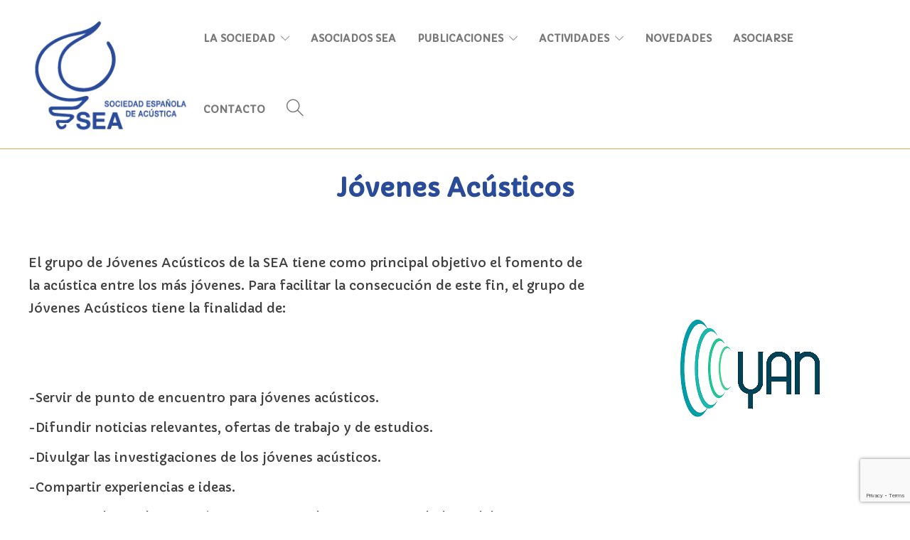

--- FILE ---
content_type: text/html; charset=utf-8
request_url: https://www.google.com/recaptcha/api2/anchor?ar=1&k=6Le9d9YqAAAAAF4eovKEL-0vvv9OWfBy_guKAhTD&co=aHR0cHM6Ly93d3cuc2VhLWFjdXN0aWNhLmVzOjQ0Mw..&hl=en&v=PoyoqOPhxBO7pBk68S4YbpHZ&size=invisible&anchor-ms=20000&execute-ms=30000&cb=mr7czi16vjpp
body_size: 48779
content:
<!DOCTYPE HTML><html dir="ltr" lang="en"><head><meta http-equiv="Content-Type" content="text/html; charset=UTF-8">
<meta http-equiv="X-UA-Compatible" content="IE=edge">
<title>reCAPTCHA</title>
<style type="text/css">
/* cyrillic-ext */
@font-face {
  font-family: 'Roboto';
  font-style: normal;
  font-weight: 400;
  font-stretch: 100%;
  src: url(//fonts.gstatic.com/s/roboto/v48/KFO7CnqEu92Fr1ME7kSn66aGLdTylUAMa3GUBHMdazTgWw.woff2) format('woff2');
  unicode-range: U+0460-052F, U+1C80-1C8A, U+20B4, U+2DE0-2DFF, U+A640-A69F, U+FE2E-FE2F;
}
/* cyrillic */
@font-face {
  font-family: 'Roboto';
  font-style: normal;
  font-weight: 400;
  font-stretch: 100%;
  src: url(//fonts.gstatic.com/s/roboto/v48/KFO7CnqEu92Fr1ME7kSn66aGLdTylUAMa3iUBHMdazTgWw.woff2) format('woff2');
  unicode-range: U+0301, U+0400-045F, U+0490-0491, U+04B0-04B1, U+2116;
}
/* greek-ext */
@font-face {
  font-family: 'Roboto';
  font-style: normal;
  font-weight: 400;
  font-stretch: 100%;
  src: url(//fonts.gstatic.com/s/roboto/v48/KFO7CnqEu92Fr1ME7kSn66aGLdTylUAMa3CUBHMdazTgWw.woff2) format('woff2');
  unicode-range: U+1F00-1FFF;
}
/* greek */
@font-face {
  font-family: 'Roboto';
  font-style: normal;
  font-weight: 400;
  font-stretch: 100%;
  src: url(//fonts.gstatic.com/s/roboto/v48/KFO7CnqEu92Fr1ME7kSn66aGLdTylUAMa3-UBHMdazTgWw.woff2) format('woff2');
  unicode-range: U+0370-0377, U+037A-037F, U+0384-038A, U+038C, U+038E-03A1, U+03A3-03FF;
}
/* math */
@font-face {
  font-family: 'Roboto';
  font-style: normal;
  font-weight: 400;
  font-stretch: 100%;
  src: url(//fonts.gstatic.com/s/roboto/v48/KFO7CnqEu92Fr1ME7kSn66aGLdTylUAMawCUBHMdazTgWw.woff2) format('woff2');
  unicode-range: U+0302-0303, U+0305, U+0307-0308, U+0310, U+0312, U+0315, U+031A, U+0326-0327, U+032C, U+032F-0330, U+0332-0333, U+0338, U+033A, U+0346, U+034D, U+0391-03A1, U+03A3-03A9, U+03B1-03C9, U+03D1, U+03D5-03D6, U+03F0-03F1, U+03F4-03F5, U+2016-2017, U+2034-2038, U+203C, U+2040, U+2043, U+2047, U+2050, U+2057, U+205F, U+2070-2071, U+2074-208E, U+2090-209C, U+20D0-20DC, U+20E1, U+20E5-20EF, U+2100-2112, U+2114-2115, U+2117-2121, U+2123-214F, U+2190, U+2192, U+2194-21AE, U+21B0-21E5, U+21F1-21F2, U+21F4-2211, U+2213-2214, U+2216-22FF, U+2308-230B, U+2310, U+2319, U+231C-2321, U+2336-237A, U+237C, U+2395, U+239B-23B7, U+23D0, U+23DC-23E1, U+2474-2475, U+25AF, U+25B3, U+25B7, U+25BD, U+25C1, U+25CA, U+25CC, U+25FB, U+266D-266F, U+27C0-27FF, U+2900-2AFF, U+2B0E-2B11, U+2B30-2B4C, U+2BFE, U+3030, U+FF5B, U+FF5D, U+1D400-1D7FF, U+1EE00-1EEFF;
}
/* symbols */
@font-face {
  font-family: 'Roboto';
  font-style: normal;
  font-weight: 400;
  font-stretch: 100%;
  src: url(//fonts.gstatic.com/s/roboto/v48/KFO7CnqEu92Fr1ME7kSn66aGLdTylUAMaxKUBHMdazTgWw.woff2) format('woff2');
  unicode-range: U+0001-000C, U+000E-001F, U+007F-009F, U+20DD-20E0, U+20E2-20E4, U+2150-218F, U+2190, U+2192, U+2194-2199, U+21AF, U+21E6-21F0, U+21F3, U+2218-2219, U+2299, U+22C4-22C6, U+2300-243F, U+2440-244A, U+2460-24FF, U+25A0-27BF, U+2800-28FF, U+2921-2922, U+2981, U+29BF, U+29EB, U+2B00-2BFF, U+4DC0-4DFF, U+FFF9-FFFB, U+10140-1018E, U+10190-1019C, U+101A0, U+101D0-101FD, U+102E0-102FB, U+10E60-10E7E, U+1D2C0-1D2D3, U+1D2E0-1D37F, U+1F000-1F0FF, U+1F100-1F1AD, U+1F1E6-1F1FF, U+1F30D-1F30F, U+1F315, U+1F31C, U+1F31E, U+1F320-1F32C, U+1F336, U+1F378, U+1F37D, U+1F382, U+1F393-1F39F, U+1F3A7-1F3A8, U+1F3AC-1F3AF, U+1F3C2, U+1F3C4-1F3C6, U+1F3CA-1F3CE, U+1F3D4-1F3E0, U+1F3ED, U+1F3F1-1F3F3, U+1F3F5-1F3F7, U+1F408, U+1F415, U+1F41F, U+1F426, U+1F43F, U+1F441-1F442, U+1F444, U+1F446-1F449, U+1F44C-1F44E, U+1F453, U+1F46A, U+1F47D, U+1F4A3, U+1F4B0, U+1F4B3, U+1F4B9, U+1F4BB, U+1F4BF, U+1F4C8-1F4CB, U+1F4D6, U+1F4DA, U+1F4DF, U+1F4E3-1F4E6, U+1F4EA-1F4ED, U+1F4F7, U+1F4F9-1F4FB, U+1F4FD-1F4FE, U+1F503, U+1F507-1F50B, U+1F50D, U+1F512-1F513, U+1F53E-1F54A, U+1F54F-1F5FA, U+1F610, U+1F650-1F67F, U+1F687, U+1F68D, U+1F691, U+1F694, U+1F698, U+1F6AD, U+1F6B2, U+1F6B9-1F6BA, U+1F6BC, U+1F6C6-1F6CF, U+1F6D3-1F6D7, U+1F6E0-1F6EA, U+1F6F0-1F6F3, U+1F6F7-1F6FC, U+1F700-1F7FF, U+1F800-1F80B, U+1F810-1F847, U+1F850-1F859, U+1F860-1F887, U+1F890-1F8AD, U+1F8B0-1F8BB, U+1F8C0-1F8C1, U+1F900-1F90B, U+1F93B, U+1F946, U+1F984, U+1F996, U+1F9E9, U+1FA00-1FA6F, U+1FA70-1FA7C, U+1FA80-1FA89, U+1FA8F-1FAC6, U+1FACE-1FADC, U+1FADF-1FAE9, U+1FAF0-1FAF8, U+1FB00-1FBFF;
}
/* vietnamese */
@font-face {
  font-family: 'Roboto';
  font-style: normal;
  font-weight: 400;
  font-stretch: 100%;
  src: url(//fonts.gstatic.com/s/roboto/v48/KFO7CnqEu92Fr1ME7kSn66aGLdTylUAMa3OUBHMdazTgWw.woff2) format('woff2');
  unicode-range: U+0102-0103, U+0110-0111, U+0128-0129, U+0168-0169, U+01A0-01A1, U+01AF-01B0, U+0300-0301, U+0303-0304, U+0308-0309, U+0323, U+0329, U+1EA0-1EF9, U+20AB;
}
/* latin-ext */
@font-face {
  font-family: 'Roboto';
  font-style: normal;
  font-weight: 400;
  font-stretch: 100%;
  src: url(//fonts.gstatic.com/s/roboto/v48/KFO7CnqEu92Fr1ME7kSn66aGLdTylUAMa3KUBHMdazTgWw.woff2) format('woff2');
  unicode-range: U+0100-02BA, U+02BD-02C5, U+02C7-02CC, U+02CE-02D7, U+02DD-02FF, U+0304, U+0308, U+0329, U+1D00-1DBF, U+1E00-1E9F, U+1EF2-1EFF, U+2020, U+20A0-20AB, U+20AD-20C0, U+2113, U+2C60-2C7F, U+A720-A7FF;
}
/* latin */
@font-face {
  font-family: 'Roboto';
  font-style: normal;
  font-weight: 400;
  font-stretch: 100%;
  src: url(//fonts.gstatic.com/s/roboto/v48/KFO7CnqEu92Fr1ME7kSn66aGLdTylUAMa3yUBHMdazQ.woff2) format('woff2');
  unicode-range: U+0000-00FF, U+0131, U+0152-0153, U+02BB-02BC, U+02C6, U+02DA, U+02DC, U+0304, U+0308, U+0329, U+2000-206F, U+20AC, U+2122, U+2191, U+2193, U+2212, U+2215, U+FEFF, U+FFFD;
}
/* cyrillic-ext */
@font-face {
  font-family: 'Roboto';
  font-style: normal;
  font-weight: 500;
  font-stretch: 100%;
  src: url(//fonts.gstatic.com/s/roboto/v48/KFO7CnqEu92Fr1ME7kSn66aGLdTylUAMa3GUBHMdazTgWw.woff2) format('woff2');
  unicode-range: U+0460-052F, U+1C80-1C8A, U+20B4, U+2DE0-2DFF, U+A640-A69F, U+FE2E-FE2F;
}
/* cyrillic */
@font-face {
  font-family: 'Roboto';
  font-style: normal;
  font-weight: 500;
  font-stretch: 100%;
  src: url(//fonts.gstatic.com/s/roboto/v48/KFO7CnqEu92Fr1ME7kSn66aGLdTylUAMa3iUBHMdazTgWw.woff2) format('woff2');
  unicode-range: U+0301, U+0400-045F, U+0490-0491, U+04B0-04B1, U+2116;
}
/* greek-ext */
@font-face {
  font-family: 'Roboto';
  font-style: normal;
  font-weight: 500;
  font-stretch: 100%;
  src: url(//fonts.gstatic.com/s/roboto/v48/KFO7CnqEu92Fr1ME7kSn66aGLdTylUAMa3CUBHMdazTgWw.woff2) format('woff2');
  unicode-range: U+1F00-1FFF;
}
/* greek */
@font-face {
  font-family: 'Roboto';
  font-style: normal;
  font-weight: 500;
  font-stretch: 100%;
  src: url(//fonts.gstatic.com/s/roboto/v48/KFO7CnqEu92Fr1ME7kSn66aGLdTylUAMa3-UBHMdazTgWw.woff2) format('woff2');
  unicode-range: U+0370-0377, U+037A-037F, U+0384-038A, U+038C, U+038E-03A1, U+03A3-03FF;
}
/* math */
@font-face {
  font-family: 'Roboto';
  font-style: normal;
  font-weight: 500;
  font-stretch: 100%;
  src: url(//fonts.gstatic.com/s/roboto/v48/KFO7CnqEu92Fr1ME7kSn66aGLdTylUAMawCUBHMdazTgWw.woff2) format('woff2');
  unicode-range: U+0302-0303, U+0305, U+0307-0308, U+0310, U+0312, U+0315, U+031A, U+0326-0327, U+032C, U+032F-0330, U+0332-0333, U+0338, U+033A, U+0346, U+034D, U+0391-03A1, U+03A3-03A9, U+03B1-03C9, U+03D1, U+03D5-03D6, U+03F0-03F1, U+03F4-03F5, U+2016-2017, U+2034-2038, U+203C, U+2040, U+2043, U+2047, U+2050, U+2057, U+205F, U+2070-2071, U+2074-208E, U+2090-209C, U+20D0-20DC, U+20E1, U+20E5-20EF, U+2100-2112, U+2114-2115, U+2117-2121, U+2123-214F, U+2190, U+2192, U+2194-21AE, U+21B0-21E5, U+21F1-21F2, U+21F4-2211, U+2213-2214, U+2216-22FF, U+2308-230B, U+2310, U+2319, U+231C-2321, U+2336-237A, U+237C, U+2395, U+239B-23B7, U+23D0, U+23DC-23E1, U+2474-2475, U+25AF, U+25B3, U+25B7, U+25BD, U+25C1, U+25CA, U+25CC, U+25FB, U+266D-266F, U+27C0-27FF, U+2900-2AFF, U+2B0E-2B11, U+2B30-2B4C, U+2BFE, U+3030, U+FF5B, U+FF5D, U+1D400-1D7FF, U+1EE00-1EEFF;
}
/* symbols */
@font-face {
  font-family: 'Roboto';
  font-style: normal;
  font-weight: 500;
  font-stretch: 100%;
  src: url(//fonts.gstatic.com/s/roboto/v48/KFO7CnqEu92Fr1ME7kSn66aGLdTylUAMaxKUBHMdazTgWw.woff2) format('woff2');
  unicode-range: U+0001-000C, U+000E-001F, U+007F-009F, U+20DD-20E0, U+20E2-20E4, U+2150-218F, U+2190, U+2192, U+2194-2199, U+21AF, U+21E6-21F0, U+21F3, U+2218-2219, U+2299, U+22C4-22C6, U+2300-243F, U+2440-244A, U+2460-24FF, U+25A0-27BF, U+2800-28FF, U+2921-2922, U+2981, U+29BF, U+29EB, U+2B00-2BFF, U+4DC0-4DFF, U+FFF9-FFFB, U+10140-1018E, U+10190-1019C, U+101A0, U+101D0-101FD, U+102E0-102FB, U+10E60-10E7E, U+1D2C0-1D2D3, U+1D2E0-1D37F, U+1F000-1F0FF, U+1F100-1F1AD, U+1F1E6-1F1FF, U+1F30D-1F30F, U+1F315, U+1F31C, U+1F31E, U+1F320-1F32C, U+1F336, U+1F378, U+1F37D, U+1F382, U+1F393-1F39F, U+1F3A7-1F3A8, U+1F3AC-1F3AF, U+1F3C2, U+1F3C4-1F3C6, U+1F3CA-1F3CE, U+1F3D4-1F3E0, U+1F3ED, U+1F3F1-1F3F3, U+1F3F5-1F3F7, U+1F408, U+1F415, U+1F41F, U+1F426, U+1F43F, U+1F441-1F442, U+1F444, U+1F446-1F449, U+1F44C-1F44E, U+1F453, U+1F46A, U+1F47D, U+1F4A3, U+1F4B0, U+1F4B3, U+1F4B9, U+1F4BB, U+1F4BF, U+1F4C8-1F4CB, U+1F4D6, U+1F4DA, U+1F4DF, U+1F4E3-1F4E6, U+1F4EA-1F4ED, U+1F4F7, U+1F4F9-1F4FB, U+1F4FD-1F4FE, U+1F503, U+1F507-1F50B, U+1F50D, U+1F512-1F513, U+1F53E-1F54A, U+1F54F-1F5FA, U+1F610, U+1F650-1F67F, U+1F687, U+1F68D, U+1F691, U+1F694, U+1F698, U+1F6AD, U+1F6B2, U+1F6B9-1F6BA, U+1F6BC, U+1F6C6-1F6CF, U+1F6D3-1F6D7, U+1F6E0-1F6EA, U+1F6F0-1F6F3, U+1F6F7-1F6FC, U+1F700-1F7FF, U+1F800-1F80B, U+1F810-1F847, U+1F850-1F859, U+1F860-1F887, U+1F890-1F8AD, U+1F8B0-1F8BB, U+1F8C0-1F8C1, U+1F900-1F90B, U+1F93B, U+1F946, U+1F984, U+1F996, U+1F9E9, U+1FA00-1FA6F, U+1FA70-1FA7C, U+1FA80-1FA89, U+1FA8F-1FAC6, U+1FACE-1FADC, U+1FADF-1FAE9, U+1FAF0-1FAF8, U+1FB00-1FBFF;
}
/* vietnamese */
@font-face {
  font-family: 'Roboto';
  font-style: normal;
  font-weight: 500;
  font-stretch: 100%;
  src: url(//fonts.gstatic.com/s/roboto/v48/KFO7CnqEu92Fr1ME7kSn66aGLdTylUAMa3OUBHMdazTgWw.woff2) format('woff2');
  unicode-range: U+0102-0103, U+0110-0111, U+0128-0129, U+0168-0169, U+01A0-01A1, U+01AF-01B0, U+0300-0301, U+0303-0304, U+0308-0309, U+0323, U+0329, U+1EA0-1EF9, U+20AB;
}
/* latin-ext */
@font-face {
  font-family: 'Roboto';
  font-style: normal;
  font-weight: 500;
  font-stretch: 100%;
  src: url(//fonts.gstatic.com/s/roboto/v48/KFO7CnqEu92Fr1ME7kSn66aGLdTylUAMa3KUBHMdazTgWw.woff2) format('woff2');
  unicode-range: U+0100-02BA, U+02BD-02C5, U+02C7-02CC, U+02CE-02D7, U+02DD-02FF, U+0304, U+0308, U+0329, U+1D00-1DBF, U+1E00-1E9F, U+1EF2-1EFF, U+2020, U+20A0-20AB, U+20AD-20C0, U+2113, U+2C60-2C7F, U+A720-A7FF;
}
/* latin */
@font-face {
  font-family: 'Roboto';
  font-style: normal;
  font-weight: 500;
  font-stretch: 100%;
  src: url(//fonts.gstatic.com/s/roboto/v48/KFO7CnqEu92Fr1ME7kSn66aGLdTylUAMa3yUBHMdazQ.woff2) format('woff2');
  unicode-range: U+0000-00FF, U+0131, U+0152-0153, U+02BB-02BC, U+02C6, U+02DA, U+02DC, U+0304, U+0308, U+0329, U+2000-206F, U+20AC, U+2122, U+2191, U+2193, U+2212, U+2215, U+FEFF, U+FFFD;
}
/* cyrillic-ext */
@font-face {
  font-family: 'Roboto';
  font-style: normal;
  font-weight: 900;
  font-stretch: 100%;
  src: url(//fonts.gstatic.com/s/roboto/v48/KFO7CnqEu92Fr1ME7kSn66aGLdTylUAMa3GUBHMdazTgWw.woff2) format('woff2');
  unicode-range: U+0460-052F, U+1C80-1C8A, U+20B4, U+2DE0-2DFF, U+A640-A69F, U+FE2E-FE2F;
}
/* cyrillic */
@font-face {
  font-family: 'Roboto';
  font-style: normal;
  font-weight: 900;
  font-stretch: 100%;
  src: url(//fonts.gstatic.com/s/roboto/v48/KFO7CnqEu92Fr1ME7kSn66aGLdTylUAMa3iUBHMdazTgWw.woff2) format('woff2');
  unicode-range: U+0301, U+0400-045F, U+0490-0491, U+04B0-04B1, U+2116;
}
/* greek-ext */
@font-face {
  font-family: 'Roboto';
  font-style: normal;
  font-weight: 900;
  font-stretch: 100%;
  src: url(//fonts.gstatic.com/s/roboto/v48/KFO7CnqEu92Fr1ME7kSn66aGLdTylUAMa3CUBHMdazTgWw.woff2) format('woff2');
  unicode-range: U+1F00-1FFF;
}
/* greek */
@font-face {
  font-family: 'Roboto';
  font-style: normal;
  font-weight: 900;
  font-stretch: 100%;
  src: url(//fonts.gstatic.com/s/roboto/v48/KFO7CnqEu92Fr1ME7kSn66aGLdTylUAMa3-UBHMdazTgWw.woff2) format('woff2');
  unicode-range: U+0370-0377, U+037A-037F, U+0384-038A, U+038C, U+038E-03A1, U+03A3-03FF;
}
/* math */
@font-face {
  font-family: 'Roboto';
  font-style: normal;
  font-weight: 900;
  font-stretch: 100%;
  src: url(//fonts.gstatic.com/s/roboto/v48/KFO7CnqEu92Fr1ME7kSn66aGLdTylUAMawCUBHMdazTgWw.woff2) format('woff2');
  unicode-range: U+0302-0303, U+0305, U+0307-0308, U+0310, U+0312, U+0315, U+031A, U+0326-0327, U+032C, U+032F-0330, U+0332-0333, U+0338, U+033A, U+0346, U+034D, U+0391-03A1, U+03A3-03A9, U+03B1-03C9, U+03D1, U+03D5-03D6, U+03F0-03F1, U+03F4-03F5, U+2016-2017, U+2034-2038, U+203C, U+2040, U+2043, U+2047, U+2050, U+2057, U+205F, U+2070-2071, U+2074-208E, U+2090-209C, U+20D0-20DC, U+20E1, U+20E5-20EF, U+2100-2112, U+2114-2115, U+2117-2121, U+2123-214F, U+2190, U+2192, U+2194-21AE, U+21B0-21E5, U+21F1-21F2, U+21F4-2211, U+2213-2214, U+2216-22FF, U+2308-230B, U+2310, U+2319, U+231C-2321, U+2336-237A, U+237C, U+2395, U+239B-23B7, U+23D0, U+23DC-23E1, U+2474-2475, U+25AF, U+25B3, U+25B7, U+25BD, U+25C1, U+25CA, U+25CC, U+25FB, U+266D-266F, U+27C0-27FF, U+2900-2AFF, U+2B0E-2B11, U+2B30-2B4C, U+2BFE, U+3030, U+FF5B, U+FF5D, U+1D400-1D7FF, U+1EE00-1EEFF;
}
/* symbols */
@font-face {
  font-family: 'Roboto';
  font-style: normal;
  font-weight: 900;
  font-stretch: 100%;
  src: url(//fonts.gstatic.com/s/roboto/v48/KFO7CnqEu92Fr1ME7kSn66aGLdTylUAMaxKUBHMdazTgWw.woff2) format('woff2');
  unicode-range: U+0001-000C, U+000E-001F, U+007F-009F, U+20DD-20E0, U+20E2-20E4, U+2150-218F, U+2190, U+2192, U+2194-2199, U+21AF, U+21E6-21F0, U+21F3, U+2218-2219, U+2299, U+22C4-22C6, U+2300-243F, U+2440-244A, U+2460-24FF, U+25A0-27BF, U+2800-28FF, U+2921-2922, U+2981, U+29BF, U+29EB, U+2B00-2BFF, U+4DC0-4DFF, U+FFF9-FFFB, U+10140-1018E, U+10190-1019C, U+101A0, U+101D0-101FD, U+102E0-102FB, U+10E60-10E7E, U+1D2C0-1D2D3, U+1D2E0-1D37F, U+1F000-1F0FF, U+1F100-1F1AD, U+1F1E6-1F1FF, U+1F30D-1F30F, U+1F315, U+1F31C, U+1F31E, U+1F320-1F32C, U+1F336, U+1F378, U+1F37D, U+1F382, U+1F393-1F39F, U+1F3A7-1F3A8, U+1F3AC-1F3AF, U+1F3C2, U+1F3C4-1F3C6, U+1F3CA-1F3CE, U+1F3D4-1F3E0, U+1F3ED, U+1F3F1-1F3F3, U+1F3F5-1F3F7, U+1F408, U+1F415, U+1F41F, U+1F426, U+1F43F, U+1F441-1F442, U+1F444, U+1F446-1F449, U+1F44C-1F44E, U+1F453, U+1F46A, U+1F47D, U+1F4A3, U+1F4B0, U+1F4B3, U+1F4B9, U+1F4BB, U+1F4BF, U+1F4C8-1F4CB, U+1F4D6, U+1F4DA, U+1F4DF, U+1F4E3-1F4E6, U+1F4EA-1F4ED, U+1F4F7, U+1F4F9-1F4FB, U+1F4FD-1F4FE, U+1F503, U+1F507-1F50B, U+1F50D, U+1F512-1F513, U+1F53E-1F54A, U+1F54F-1F5FA, U+1F610, U+1F650-1F67F, U+1F687, U+1F68D, U+1F691, U+1F694, U+1F698, U+1F6AD, U+1F6B2, U+1F6B9-1F6BA, U+1F6BC, U+1F6C6-1F6CF, U+1F6D3-1F6D7, U+1F6E0-1F6EA, U+1F6F0-1F6F3, U+1F6F7-1F6FC, U+1F700-1F7FF, U+1F800-1F80B, U+1F810-1F847, U+1F850-1F859, U+1F860-1F887, U+1F890-1F8AD, U+1F8B0-1F8BB, U+1F8C0-1F8C1, U+1F900-1F90B, U+1F93B, U+1F946, U+1F984, U+1F996, U+1F9E9, U+1FA00-1FA6F, U+1FA70-1FA7C, U+1FA80-1FA89, U+1FA8F-1FAC6, U+1FACE-1FADC, U+1FADF-1FAE9, U+1FAF0-1FAF8, U+1FB00-1FBFF;
}
/* vietnamese */
@font-face {
  font-family: 'Roboto';
  font-style: normal;
  font-weight: 900;
  font-stretch: 100%;
  src: url(//fonts.gstatic.com/s/roboto/v48/KFO7CnqEu92Fr1ME7kSn66aGLdTylUAMa3OUBHMdazTgWw.woff2) format('woff2');
  unicode-range: U+0102-0103, U+0110-0111, U+0128-0129, U+0168-0169, U+01A0-01A1, U+01AF-01B0, U+0300-0301, U+0303-0304, U+0308-0309, U+0323, U+0329, U+1EA0-1EF9, U+20AB;
}
/* latin-ext */
@font-face {
  font-family: 'Roboto';
  font-style: normal;
  font-weight: 900;
  font-stretch: 100%;
  src: url(//fonts.gstatic.com/s/roboto/v48/KFO7CnqEu92Fr1ME7kSn66aGLdTylUAMa3KUBHMdazTgWw.woff2) format('woff2');
  unicode-range: U+0100-02BA, U+02BD-02C5, U+02C7-02CC, U+02CE-02D7, U+02DD-02FF, U+0304, U+0308, U+0329, U+1D00-1DBF, U+1E00-1E9F, U+1EF2-1EFF, U+2020, U+20A0-20AB, U+20AD-20C0, U+2113, U+2C60-2C7F, U+A720-A7FF;
}
/* latin */
@font-face {
  font-family: 'Roboto';
  font-style: normal;
  font-weight: 900;
  font-stretch: 100%;
  src: url(//fonts.gstatic.com/s/roboto/v48/KFO7CnqEu92Fr1ME7kSn66aGLdTylUAMa3yUBHMdazQ.woff2) format('woff2');
  unicode-range: U+0000-00FF, U+0131, U+0152-0153, U+02BB-02BC, U+02C6, U+02DA, U+02DC, U+0304, U+0308, U+0329, U+2000-206F, U+20AC, U+2122, U+2191, U+2193, U+2212, U+2215, U+FEFF, U+FFFD;
}

</style>
<link rel="stylesheet" type="text/css" href="https://www.gstatic.com/recaptcha/releases/PoyoqOPhxBO7pBk68S4YbpHZ/styles__ltr.css">
<script nonce="zJAUevx1MQx6OGipoh6ckg" type="text/javascript">window['__recaptcha_api'] = 'https://www.google.com/recaptcha/api2/';</script>
<script type="text/javascript" src="https://www.gstatic.com/recaptcha/releases/PoyoqOPhxBO7pBk68S4YbpHZ/recaptcha__en.js" nonce="zJAUevx1MQx6OGipoh6ckg">
      
    </script></head>
<body><div id="rc-anchor-alert" class="rc-anchor-alert"></div>
<input type="hidden" id="recaptcha-token" value="[base64]">
<script type="text/javascript" nonce="zJAUevx1MQx6OGipoh6ckg">
      recaptcha.anchor.Main.init("[\x22ainput\x22,[\x22bgdata\x22,\x22\x22,\[base64]/[base64]/[base64]/[base64]/[base64]/[base64]/[base64]/[base64]/[base64]/[base64]\\u003d\x22,\[base64]\x22,\x22GcOhw7zDhMOMYgLDrcO8wqbCkcOcdMKywpDDqMOnw61pwpwFJwsUw6FWVlULdj/DjkPDksOoE8KQbMOGw5smLsO5GsKvw64Wwq3CtsKCw6nDoT3Dk8O4WMKWYi9GViXDocOEL8OKw73DmcKJwqJow77DnBAkCHTCsTYSfUoQNlg1w643H8OrwolmNBLCkB3DqcOTwo1dwoFGJsKHBE/[base64]/w6nChSbDlsOhw53Dok4WBzpaw6nDm8KMJsOQXMKjw5QcwrzCkcKFdcKBwqEpwqnDuAoSLTRjw4vDplI1H8ONw5gSwpDDocO+dD1tGsKwNw3CmFrDvMOcGMKZND/Ct8OPwrDDuTPCrsKxYDM6w7t/QwfClUIfwqZwLcK0wpZsOcO7QzHCmnRYwqkcw5DDm2xTwoBOKMOlfknCti7CmW5aAGZMwrdNwo7CiUFHwr5dw6ttYTXCpMO0DMOTwp/Cn04yaz5WDxfDh8OQw6jDh8K4w7pKbMOMVXF9wpnDnBFww7jDlcK7GRTDkMKqwoIgIEPCpStvw6gmwqvCoko+csOnfkxhw44cBMKNwpUYwo1zYcOAf8O+w65nAwLDtEPCucK3A8KYGMKpMsKFw5vCg8KCwoAww77Do14Hw7jDtgvCuU1nw7EfFMK/Hi/Cv8OwwoDDo8OKdcKdWMKoB10+w6BmwroHPMOlw53DgWTDojhXCcKAPsKzwpfCjMKwworCmcOiwoPCvsK/[base64]/[base64]/W8OFw4nDnxbCgwY/wrYkwp9hRMKtWsKmECfDtQdqXcKzwpTDvcOEwrHCpMKaw6/Dnh3CmlDCtsOpwp7Ct8K5w53CpzbDhcKZHcKqaXnDscKswrXCtsKbw5nCn8O0wpglT8KUwpxXQzgYw7ILw7wNFcKqwqvDnGnDqsKWw7vCu8O/EXpmwq5Dw6HDr8KLw7lvIcKIK2jDmcOnwpDCgcOpwrfCpD3DtgfCosKCw6TDkMOtw54swqdmB8ORw50hwoBKScO7wogWUsK2w7RYLsKww7piw6pIw67CkRjDmgzCuy/ClcOYMMKWw6Vrwq7Dr8OUIsOeCBQHEsOzcSp1b8OGZMKMVMOQIMOAwpHDj0DDmsKvwoHCiz3DrS5mczHCqhoLwrNIw549w4fCrQPDsjfCusKPSMK1wqVEwqXDlsKZw6XDpnhmd8KrI8KPw7jCocOZATpvO3XCoGsowr3DunxPw7LDthfCuHFCwoBsJXTDiMKpwpo/wqDDt1FoQcK2EMOUQ8K+WwQGIsKJaMKZw6hVd1vCkkzClMOdXWBGOhpbwoAFLMK7w7l/[base64]/CqyFQwoRxwod4AsO7b8OswqHDiMObZ8KDw4ETFAwdR8KcwrHDqsK3wr9Ew4kvw7fDj8KoXMOUwokMUsKGwrEAw7HCosOxw5NBJ8KZK8O/YsOHw59fw7J3w5JVwrbCvw0Sw4/Ci8OHw6hFBcK5AgHDsMK+fy/[base64]/Dl8KsQcOXD8KkAyVYw4TDshlEwprCtx/DlcOtw5spasOFwphZesKpTcKaw4IJwp7Dh8KFXA/Ck8KCw7LDkcOlwrXCv8ObfhAGwroMem/[base64]/CvSvCriE6Hk5uUVrDo8OJR8O1CMKmDMKFwqcwCklFdUnChzDCq0wMw5zDmWE8ccKMwr/ClMK3wp1qw6tMworDssKOwqnCscOXPcK1w7zDiMOYwpI7dSrCssKqw6zDpcO6CGbCs8O/wrvDh8KEMyzCvhp9woEMJ8KAwonCgil/w5Z+QMOYKCM/c3d5wpHDt0w3BsOKacKFe2k/VFdqNMOBw53Cs8K+a8OXOC1qCU/CiQotWDzChsK2wonCkWbDtSXDtcOJwqPCjifDhwTCq8OMCsOoOcKAwofCocK+PsKQb8Odw5rCnA/Dn2DCnR0Uw4/Cj8KqARNaw6jDoC5ww60awrRqwrtYUWgXwoNQw4JPcRpVekHDnDfDp8KIfWRJwosGH1TCgnZlQcKPE8K1wqnDoi/Do8KQwqzCpsOVRMOKfD3CkhFpw5LDqG/DscKHw4oXwofCpsK7FhXCrB8awo7CsjkiQkjDt8OBwocZw4jDiRlCO8KWw6VswpXCjMKjw7nCqVMjw6HClsKUwqBewpFaA8OEw7DCn8KqIcKOIsKywrnCg8Kdw41Cw7zCscKiw5M2VcOnf8OjAcOCw67CnWrCgcOIDAzDoVLCknAywp/CjsKECMO+woYxwoQcBHQqwrMgDcKCw64TZWkzwpkDwp/DiFrCs8KXGiYyw7rCsXBGeMOrwq3DksO3wqLCtljDl8KdXhB/wrPCl0BQPcOSwqpMwpHCm8OQw4dhwplNwp/DsnlNaWjCp8KzIlVMw7vCr8OtAzRZwpjCikTCtiIrNCvCkXwKOQ/CgGjChTtJMWPCisK8wqzCnwjCgzUPGcKkw6URI8OhwqM0w7DCtcOYDi9Tw77CrUTCig/DiWTDjBoQVsO1FMOjwrICw6jDnA9OwobChcKiw7rCqgfCjghIPhzCvsOaw4sHeWFTDcKbw4zDoT3DrBxoekPDnMKbw4DCrMO7HcOJw4/Ctwcsw5JkXX5pDVnDgMOkXcKaw6NXw6LDklTDr3rDght0JMKDVG4xaVshC8KTMsOkw73CoyXDmsK5w4BHwpPDgyrDjMKIb8OPBsOrJ3NDVVAFw7s8VXzCscOvb2sxw5LDol5YWsORV1TDhDDDp20hCsOVJmjDvsOlwoLDmFUQwoPChSgjJMKLBHsiQnbDuMK2w6kRQG/[base64]/w5HCmMO2w5tIw5zDtsKUScKxacKvw5gRw7Arwox7K0HDp8KXWsO2w5Q+w5tAwqcaOi1Jw7BFw6p6C8OVOVhAwrDDqsOcw6/Cu8KVbQfDvAXDrzvCmXvCmcKFaMOGDFLDpsOiXsOcw6l0EwjDu3DDngTCtTQVwoHCohcgw6jCi8ObwrUHwrxzAwDDt8KuwoN/QVgmLMK/w67Dr8OdPcOpNMOuwoYQG8O5w7XDmsKQKiFxw7bCjiJwcxIiw5jCtcORHsOPdhHChnNOwoFqFhDCq8K4w7MUZCJtG8O3wrw/U8KnAcOXwpdLw6B7ZmTCsBBFwpPCicK8MXsCw444wrMQQcK/[base64]/CkjJGc08LVgAzGsKowosycRXCusK9wq4vwpk4ccOpPMKGNjJIJsOmwq5WwpdIwoPCuMOpU8KXDzjDv8KqM8Okwr3DsCEMw6jCrHzCmTTCl8OWw4nDkcOewrknw6cZCy85w5IDVCM6w6TCpcOTacKNw73ClMK4w7ojHMKYER5ew4wtBcK/w6Z6w6FAZcKgw7R/woU3wozCnMK/IEfDuh3Co8O4w4DCgX1eDMKBw6/DnihIPlfDl3YIw5c8D8OCw7hMWFHDnMKgSU4vw7l0dcOxworDi8KLL8K2TsKiw5/[base64]/ChCjCnsKvX8Kww5zDm8OjUlbChMKWw7c+A8K0w4PDjQbCkcKkLnDCj2nClhrCqk3Dk8Okw6oMwrXCqWvCtgQrw69dwoVmK8K/JcOGw6guw7tVwpvCpw7Dg00twrjDoXjCkgvDsioCwoHDk8KVw5ZdWS3DoxLCrsOmw7Ugw7PDkcKSworClWzCu8OPwqXDjsOkwqoQBxDCskHDmwAeGEnDo0d4w5A9w5HCn2fCl1zCkcKzwo7CvTsxwpXCp8KVwqM/RsKuwqxAK33Dp345XcK9w6sNw5nChsOnwqHDgsOGOybDicKfwqTCtRnDhMO4IsOBw6jCl8KEwrXChTs3FMKWZlBkw4BHw61Twq4Uwqlzwq7Dth0FMcOOw7Evw7pidmI3wozCuw3DncO/[base64]/wowlw6gKO8Ouw4k/[base64]/Cpz0LOisqSQp2w7QDw4TCnXB3wovDhDvCqE3DgsOqBMO+N8KXwqFAUy3DicK0GUnDnsOGwr3DqxDDqn87wq/Cvy8XwpbDuQPDosOJw4xkwrXDisOfw60UwqNTwrwRwq1qGsKOJ8KFGGXCosOlO0AWIsKTw7YNwrDDk1vCmA1Fw7rCnMOzwqRFJ8K9NVXDk8OpKcOwcALCjVzDnMK7UBhtKCTDscKJXGnCvsOXwqfCmCLCoRzDqMK/wptpJh01DMKBV3FAw6EKw5dBe8OLw7dtVFjDocKDw5fDq8KUJMO5w5xKAyLCpXfCjMO9RcOxw77Dm8Krwr3Cu8OTwpTCsHY1wqwpUFrCsht+eWXDkB3CvMKIwp/DrSkvwppvw5Esw4YWb8KlSMOfAQXDpcKxwqlOGiYYRsOTJhgPcMKTwopjRMOsK8OxacK4aCHDhXluH8ORw7RbwqXDrcKyw6/DucOVUgcAwrZAI8OBwpTDrMKNCcKhHMKCw7RKw69zwq/DggfCicK4G0EIVnTCunzCrEEwcF99WibDnxXDogzDrsOaQygWc8KJwonDol/[base64]/Cs8KoX8K2WggPX8KkPnzCtRI1w5/DmAPDjVfCnSXDixjDsH4QwqHDuTXDlMO7IAsSKcKOwotFw7p9wp/[base64]/Cil3Dni1Wwrc+wq/Cv2XCmMO6Z8KHwqbCiAxowpPCr09GRcO5cQQWw55Tw5Ymw7tCw7VHesOyKsO/[base64]/CoMORw5rDq8KMw5ISIMKeIiPDgcKpw6Auw4vDrBLDsMOxesODPcKea8KNQHVDw5JIWMOnBkfDr8OtSBfCm3vDjxA0XsOfw7UuwoZTwoJzw6FHwolgw7JPKhYEwoFTw6JlHU/DusKmCMKRe8KkOsKUUsO5Tn7DtAg3w5VCURXChMO/BnYLYMKOSG/Cm8O2McKRwobDhsKHGyjDg8OwEAzCpsKiw6DCscOvwqs0NsKZwqk4YB7CiTDCjXHCpMONcsKhIcOBWhRXwr/DsxZwwo/CsQNTVsKYw4szByYXwoXDksOvLsK0LDMRcWrDqMK5w5h4wp3DqkPCpWPCsi7DkVl2woTDjsO7w6QsOsKzw4zChMKawrkpXcKrwqvCjMK6SsOUVcOIw5V8MA9uwqzDjUDDtMOsVsOew4MFwppRH8Kna8OBwq4Ow4kqSlLDnx1pwpXCmw8Rw5sdPTjCnsKIw4/[base64]/YsK0f2HDkcOlDMKBH8O7w7ViI8O5woLCvcOuwoTCsSB/[base64]/CSfCgifCs8KTccKBXsK/[base64]/CsDLCg8Kuw7XCjcOFPMOsVAsMacKDB35Twqt8w4zDjjtTwpRrw5QcWi7DgsKuw6RAJ8KMwpzCtRxScsOZw57Dq1HCsAcqw7g4wpQvLMKIamo1wqfDhcO0EDh+w5Ycw6LDgGxGw6HCnFUcVC3CpG0GXMKrw7LDom1dEMOwKEZ/GsOHMF0Sw7nCjMK9U2XDhcOAwq/[base64]/Di8Kwwo5rwprDvEzDgcOSbcKyw4VmLiZWDCPCgGlcOTvChw3CqzlfwrYPwpjDsgoQccOVFsOVTMOlw57DsggnDlnCtcK2wqssw5Q2wrLClsKcwodCcFYwH8KhJcOVwp1uw6cdwo0KbcOxwqN0w7oLwpw3wrzCvsO9LcOAAwV0w6HDtMKpO8OCfCPCi8OKw4/DlMKawoIzVMKlwpzCgyDDvMK1wozDqcOMY8KNwpLCosK4QcKgwo/Dj8KgdMOEwq4xCsKiwpTDksOZZ8KFVsO+QgHCtEgIw6gtw6XDssKaRMKGwq3DhAtmwrrCp8Oqw45rRh3CvMO4S8KswpDCin/CnhkfwqdxwpJEwog8AAvCiyYCwpDDsMKcTsKHFnfCrsK9wqQrw5DDoilHwoJQFyDCglnCjxNZwocfwpJ+w6tYd0/DicK+w6k6EBJ4cG0feHxdacOEdgkzw4Jew5fCiMO9woZAIGtAw4kbIQZXwovDp8KsCXnCj29WP8KQbFBZUcOEw7jDh8OPw6ElLMKMeH5nG8KYVsO7wp0afsK/Uh3CjcOewrvDgsOMEsObbBLDrsKGw7fCvzvDlcKcw59xw54pw4XDusKBw54hPC5TH8Kqw7gew4XDkCAawqgXbcO5w44Iwr9yN8OLVcKGw63Dv8Kdd8KHwqAWw5zDgsKjIzIKMMKuHXbCkMO0wrRVw6tjwqw0w63Di8OCfcKMw77CucKIwrMgT2vDj8KGw7zCoMKTHjV/w6DDtsK0IV7CrMOHw5jDrcO6w7TDssO+w583w7PCisKTRMOpYsOeAwLDlF3Dl8KuQDTCqcODwqvDtMO3OWYxEHgvw5tKwp5Lw6BFwr5UEUfCqELCjR/CnkRwTMO7L3smwo9vw4DDihDCocOewpZKdMKmd3vDlTjCiMK4WA/Cpj7CskYqecKCBXl9WA/DpsOhw7dJwp0PccKpwoDChDzCmcOpw6R1w7rCq3DCoAQddxPCjHFNecKLDsKSE8OgScOsHcO9RHfDu8KiJsO5w5HDj8KZOcKjw6FMXHPCpHrDpw3CusO/w5h/BnTCmj/CollzwpJEwqhrw6peS0ZRwrUrPsOVw4p9wrlxHgLCksODw7LCmMO+wqMYOz/DmQk+RsOFbMOMw7ggwpzClcOdCcO/w4jDjnnDpyTCh0nComvDl8KNDkrDrhpyDVvCmMOvwrvDusK6wqHCmMOlwq/[base64]/CkMOBYcKsasO+w6cSM8KbA8KywpAlQFzCsH3Dl8O9wo7Dj3YeZMKww4oyEEoTZmAfw6nCigvCl0AGbQfDqUDDnMOzw6XDgMKRw4fCiExqwq3DpnTDg8OBw67Di1VGw5FGAMObw6rDlRoxwp/DmsOZwoZRw4HCvXDCqXvCq3TCmsKRw5zDogLClcKiR8O8fn3DsMOIS8KXBkFXNcKaQcOhwonDjcK3McOfwo/Dj8KCAsOtw41rwpHDmsKKw5I7MnzCrcKlw5BeX8KfZG7DkcKkLgrCklAzc8OoRX/CsxY+P8OWL8K9Y8KBV0A8fzZFw4LCjFtfwpMtfMK6w7vCucO3wqhzw5Bcwq/CgcOvHMKZw7pXYifDi8OROMKFwrcswolHw4PCqMOKw5oewpjDiMOAw6hVwpDCusKCwrLDkMOgw4Z/BAPDpMOcPcKmwrLDgno2wonDtwgjw6g/[base64]/Cu8K1ejPDgsOnwqMCw7cMw4fClSoqOsKGEy5KcEjCmMK7ExwnwobDi8KoP8Kfw7/Co2kKR8K0PMKdw4PCuFg0dk7DmTBjbMKEK8KQw6QOFVrDk8K9Hh1LAh1NTmEYNMOOYmjDnwDCqUs/wpXCi1NcwpgBwrrCmkfCjXVXFTvDkcOeRT3DqTM7wp7DnTDCgsKAYMK1MCxBw5zDpBzComNWwpbCscO1F8KQE8KSwobCvMO1PBQeLV7CkMK0Eh/DrMOCHMKIDcOJRTPCggNZwrLDkAnCpXbDhH4Cw77DhcK2wrrDpmYLW8KYw618cF0Gw5xcw7kqGcOgwqcqwogAElpXwqtqNcKzw6PDmsO7w4giO8OUw7DDh8OnwrQgTzDCo8K4FMKUbCvDo3gtwoHDjhLDrSVnwovCq8K4CsKECjvDmMKAwogeNMO2w6/DkQx+wqkDH8OGfcOzw5jDucOnLMOAwrJfDsKBFMO+FEgtwoLCvlbDpBnCrT3DnmHDqxNvOjcwRHIowpfDqsKJw65OWMKOPcOWw6TCgC/CucKjw7B2BMKFUQxkw4srwpsfLcOXeSsYwrFxHMKNWsKkSw/DkzlnCcODBV7Dmg9yKcOKYsOKwqpsH8KjSsOeNsKaw4gzXlMyZgDDt0HDlWTDrHVjVgDDvsKOwpvCoMKFJjDDpxzCl8OBwq/CtyLDsMO9w6lTQzfClg5iGlzCicKyKWJuw63CusO9VXVsacKBbGrDk8KqH33DuMKJw5JjBEtyPMO1bMK4PBdJMXjDuFzChT8Mw6vDvcKKw6lkWBnDgXRQDsKLw6rCoirDpVrCh8KAVsKCwrYcA8OyAS9mw64/XcO2IRM5wrXCpEwYRkpgw4fDvnAowrorw4A1J1oIXMO8w5lnw48xS8Ktw7VCa8KpJMOga0DDiMKBbyNdwrrDnsK8ZVwLdwzCqsO0w5J/VjkBw6JNwrDDrsKMKMOmw5trwpbClAbDusO0wr7DncO0B8OBAcO4wp/DncKrScOhScKewqvDnh3CuGbCqnxaEi7Dl8KBwrTDkjzCkcOXwpdUw4vCvGQ7w7DDliM+eMKdXXLDpETDkX7DtTvClMKBwq0hWcKOOcOmCMKJI8Ouwq3Ct8K/w7xvw5d9w75GUV7DiHfDkMK4Y8OHw4wZw7rDpg7DoMOjG0kRF8OKccKcPG7CssOvbCUfGMOQwrJwImnDrFYYwoc7ecKeMnUlw6/CiVPDlcO3wp81GcOpwq3Dj25Tw7UPWMOzDEHChXHDpwIpdwjDqcKCw5vDrGMKW3I4B8KlwoIrwp1iw7XDhnsVFFnCrgDDt8KUXj/[base64]/[base64]/[base64]/CsMKUDsKewoh/[base64]/wrPDkMOSUHprW0HDsFgnwqDDhCwnB8OkNMKzw7fDt8ODwr/DhcKxwo83X8OrwofDoMK3YsK/[base64]/[base64]/DrsOpw7Flw4TDrMOJY3rDjlZ1woXCiAEZM1YxM8KmdMKoUGNZwr/Dt3tOwqvDmi5eFsKAbBTCksOmwqMOwrx/[base64]/DhknDkWLCjMOjwqMDSXt1w45Ac8KCc2Ejwpc/KsKNwrXDvz95EcOdQ8K4fMK2DMO7MCrDiWzDi8KuJ8KoDU80w4V1JgvDj8KBwpwVasK6HMKiw4jDviXCqTvCqRsGJsKhPMOKwqnDmmbClQpncADDrDoiw6xNw7Q8w7DCgG/Ch8OFM2PCi8OIwpFpQ8KXwobDnTPCgMKbwrgKwpd/[base64]/Dg2xywoQywpDCl8KrwobCkBQWwoNNw6Rgwp/DoR1cw4hGMSEPwr4xE8OPw7/[base64]/HsKKfcKRHnRFw6vDocOuwo9yCDbCqynCpmDDl3l4AS/[base64]/[base64]/CpVNwXH3DoMO/[base64]/DqlokJ8ONay/DqMO0bsKfcXgmMcOOLMOUw4nDoBHDtMOxwqInw5gYB2Z1wrDCjDo9GsO3wrcmwp/CqsKJDEltw53DszE8w6vDuwVvBHPCtC7DgcOvSmddw6rDoMO4w54pwrXDvlbCh23CuXnDv3oheQjCjsKiw757KMKPNDlJw786w5k1woLDrDRXOcOtw6fCn8K4w7/DqMOmHcK6GsKaXMOmMMO9RMKlwovDlsKyO8OFcHQ1wpvCrsKmG8KsXcOzez/DrRPCsMOmwprDqsOMOC9Rw4HDsMOGwodYw7PCnsKkwqTDkMKZcnHClRbCjynDvAHCj8OoNTPDml8hBsKEw70WMcOeYcOzw44+wpbDil/DjCk4w7HDnsOBw4gHBcKpOTctBMOqARjCkCbDg8O7Tj1adsKiSCQLwqhNZmnDhlAMEy7Cv8ONw7MfSmbCq2nChkjCu3Y5w6ddw4rDqcKGwovCmsKWw6DDl2XCqsKMJG7CjcOeLcOgwokPUcKkbcOowo8Kw4ElazfDmxXDrlkIRcK1KF7DnwzDoX8kTyh/wr5ewpdRwowZw77Do2zDpsKcw6oSZMKCLV7DlQgJwrnDhcO/XnheUsOHH8OKaHTDusKXOCptwpMYBsKAR8KGEXhGD8OBw6XDjXFxwpg7wo7ClmLCtRnChWNUX1DDuMOEwq/[base64]/DilgkNnrDhAbDqAsDwqFoDSJHCyRAFybCq8KPSMO3BMObw7LDsTrDoQTDk8OYw4PDpXpTw4DCrcOOw6YnIsKqRsOvwrPCvhjCikrDn2wRP8KWMwjCuAtZIcKew49Hw6p4b8KOShEQwo/DhjBrfl0rw53Di8KfKjLCisOXwo3DqMOdwok3H19FwrTCjsK/w4N0JMKLw4TCssKndMKHw5zCvMOiwp7Cn0opOMKZwplHw4t1PcK8wo/CuMKJKR/[base64]/DoXPDpwLCtRF0EsK8T8KKTcKIesKYw55UbMK3ck9/[base64]/Du8OfDHHDkMKWVH/Dh8KjIBnCjgrDmCLChSjDiFHDgjIuw77CmMOgTcO7w5Qbwop/wrbCocKOU11tKTF3wobDiMKmw7wcwo/CpUjCnAMmJHvDmcKtXhjCpMKYJELCqMKCe2/CgizCr8O5VhPCnyDCt8K2wr1sK8KJW3pPw4Jgwo3Cq8Kww4pTJQwAw7HDvcKYHsOKwpTCicObw6Z6wqkoMhtlfALDgMO6SU3DqcOmwqXCnk/CoBXCpMKMI8Kkw49fwq3ClHd3OSsGw6nCpRLDh8Krw5/DkmoQwpQYw75FMcO3wonDssOFOMK8wopbwq9zw5sTaRZ9Oi/DjVTDuHbCucOTJsKDP3cUw4JhEcOtUVAGw6bDicKLGzHDtsKHRHhZZMOBU8OyPhLDtF1IwptpPiLClAIkGTfCk8KUCMKGw7HCh3Jzw5A4w78Cw6PCvT0BwrTDv8Orw6ddwqXDjcKCw5czbMOYw4LDlgMYfsKeb8O9DS0xw6R0eRTDt8KefMK7w5MbNsKNdl/DoV/CtMKewqHCpcK6wp9XIsK0d8KLwqPDrMKCw59Lw7HDgAjChcKMwqEUTAVRHk0LwpXCicKtZcOnBcKkZgHCpX3DsMOWw6EKwpAlUcOzWx5mw6bChMKgRXhYRBXCisKbHX7DmE1vPcOwBMOdRy4Lwr/DosORwprDpTETesO+w7nCgMKUw5E9w5Jtw4RAwrzDg8OsbMOjO8OMw44Ywp0CBMKxL1g9w5fCqDUvw7/CpW8gwrHDjVjCs1kJw7jCpcO/wo0KIizDvsOTwpgAKsOSBcKmw4sWFsOONQwBKHDDucK/dsOyA8OPHyNeccOhOsK8bBRhdgfDs8O2w4ZCZcODXHUQHChbwrzCrcKpejvDmA/DkxPDkTnCnsKZwpJwA8OtwoTCsxbCmMOhaQLDkgxHXiUQTsKodMOhQTbDu3RDw7UyVjPDj8Kiw4fClcOTIQIkw5rDsFV/[base64]/I8K/[base64]/DmQ1bCjnDhMOealgLQxl4wrfDhG1KFwonw4J/CMO7w7ZWf8KPw5g+w68ldsO9wqDDg3YzwpPDokTCrsOOVDrDqMKXaMKVWcKzwr7ChMKoIF9Qw4fDkwt0RMKxwpshURHDpjoUw4d0HWx6w7DCgjpewpLCmsOzVsKuwqDDnSHDonl+w6fDjywtaRN1JHXDoRFsD8OsXgTDq8O/wooJOC9zw69ZwqEJKgvCq8KiVE1KDDAyworCrMO5JgDCt3fDlk42asOse8KdwpdpwqDCsMKZw7vCmcOHw4kUQcK1wpFvFsKHwr/Ci0DCosOowpHCpH9Sw4nCi2HCpwrCvMKPeXjDqTVGw6PCmFY3w7/DscOyw57DlC7Du8Odw69hw4fDtnTCp8OmCEcgw7PDthrDm8KrdcKpb8OHHTLCkwxNWMKNKcOgJBDDocOYwpRGXXrDu0coGcKlw4TDrMKiNcOfEcOzNcKhw4vCoXnDvhLDjsOwdsK9wocmwpzDnwlXcE/Dqg7CvlZiClViwoTDpV3CuMOBdTnChcKVa8KbUcK6XmXCisO4wofDucKzURHCi2PDkmwUw5vCg8K0w5zCmMKmwrlQQRrCn8Ktwql9G8Onw43DrCXDjcOIwpvCkkhRb8O0wo84HsO4wqvCqVxZHUnCuWY+w6PDksKxw7ccRhDCiwtyw5/Dpy4iPlrCoHxETcOtwoQ4JMOwVgBPw7jCpcKuwqbDo8Olw4TDonPDp8KRwojClAjDu8O5w67CjMKRw7dfCh/DvsKKw5nDpcO0LFUYD3TDt8Otwo0BbcOEZsO8w6ppRMK8w5FEwrDCucOlw7PDt8KawpvCrXHDlT/Cg0HDnsOiX8KpM8O1ZMO+w4rDv8OnLSbCsVttwpUcwr4jw7HCtcKTwq9dwq7Cj1ZoLVw+w6Aow7bDqljCnQVkwpPChilKL3TDtH13wqrClwzChsObe1c/LsO7w4jDssOgwqMYbcKCw6TCqWjDowvDiQM/w6AxMkd1w6tDwpUvw5QFBcK2UB/Dg8OpVBLDrjPCth/[base64]/dGXCtGhOw7s8w6TDksOBAWvDqsOiaFPDi8Krwr7Ds8Ogw77Ct8Kwd8OJJgbDmsKeCcKhwqATQQPDtcOfwpEuVMKcwqvDuSgkasO7SsKVwp/Ct8KxOnrCtsKJHMK8w43DtQrCmDzDvsOeDwsHwqTDr8OyQyIIw4cxwqwlI8Kewq9NAcKywqfDrTnCpRc5A8KuwrvCtWVrwrHCugdHw7VRwqoUw5UtMljDtkbCl0TDlcOYRsOSNMKlw6fCu8K8wqBlwqvDj8OlMsOLw4ACw7tOUCQ2BxQgwobCmMKCHR/DpMKGUMK3AsKMAy7Dp8OhwobDsTQybRPDs8KVWMOawot5UTjDpEVlwpTDvg3CrWPDtsOWVsOSYkHDgnnClxfDicOnw67Cg8OLwpzDhAs5woDDgMKbIMOiw61fQMO/UMKDw7w5JsK4wqNoW8Klw7DCnx0EKgTCicOKcSl9w4VIw5DCpcKcJcKxwppJw67CncO8MmMbK8K2BMOBwp3CpgHCvcOOwrvDocO5GMO4w5/DkcK3GHPCq8KHC8ORwqwMLQwhOsOcw5Z0DcKswpTCpQDDocKUYyzDtS/DkMOJVsKvwqTDocKtw40+w7suw4URw7YJwrbDlFFPw5HDhMOqbmdIw6MxwphVw5I2w4owJMKkwqPCjCt5A8KTAsO0w5bDgcK7GhXDp3PChcOKBMKnXUHCnMODwoHDr8O4YWbDthEEwrVsw4vDh156wqoefRnDvcKlCsO3woTCqThwwr4/IWfCgzjColAdEsO/cAbDsGbCl0/Dj8KyLsKEX0XCisOSKQlVR8KJUhPDt8OCUMK5ZcOewqobNCnDusOeM8OMNsOJwpLDm8K0woDDjHfCkX8LHMOocz/CosKswrc6wqvCr8KGwq/[base64]/CiMKkw4dNw6s2VAPDnHREwowHwrbDpHHDvsKCw5R9EgXDpRLDv8KkEsK/w5h2w7k3EsOBw5nCmnXDix3DqcOWSsOmZHjDgBUCFsOVHyw/w5/[base64]/CjHMACBVtRsOzXsOZwq5kwpdkXMOxJS/DnxnCt8OGRxDDmjY7RMKNwpzCtyvDmcKlw6I+UR3CucO9w5vDv14rw7DDv13Dm8OGw6/[base64]/[base64]/DuGPCpMOzHgpqYsOaN8K+VmRGZ8O5YCvCnsK+KBpCwrgZeFclwrLCvcOIwp3Dt8OSfGxZwpIHwqYdw7vDnTYMwpUDwrzCr8OKR8Kpw6LChVnChMKOAhwPScKow5nCmlwyZCLDllHDtj8IwrXDgMKRQjDDigN0IsOOwrnDrmXDjsOHwr9hwrBFbG5/Jlh+w47ChsKFwphfBSbDiwbDjMOyw4bCiizDusOUKCHDg8KZHcKfV8KRwojCuE7CmcK0w4DDtSzDgsOLw6HDnMOfw7dAw5cLOcKuVjjDnMKTwqDCnD/Do8OLw7nCoT4iEcK8w5fDk1TDtGbClsKaUBTDqzHDjcOcamnDhUIeZ8OFwqjDp1RsdFbCncOXw6IKXwpuwqbDlUTDhEJqUUNww7bDtA8Xbj1wCyXDoEdjw5HCv2HCgx7CgMKlwprDuSg0wo5TNcORw6/DvMK4w5LDhUQIw7FFw5HDgcKsLm8HwpLDu8O1wp7DhxHCgcOZBzpywrhxbTUKwoPDqEEdw4Z2w78ARsKVYEJ9wpR/MsOWw5InK8KkwrLDkMO2wq8ow6fCocOJZMKaw7TDncOqEMOUQMK+w6wTwoXDqTxPM3bCtA0rPT/DksKTwrzDh8OMw4LCvMOmworCvXdEw6DDocKvwqHCrWJBDcKFYDICdQPDrQrDnH/Ci8K7d8ORRRNNF8Onw7cMcsK2C8K2wpUQRsOIwoXDjcK9w707RHE7IHkhworDqRMHH8KOXVLDkMONY33DoRTCsMK/w5cww7/Dg8OFwqoRd8KAw4Qcwq7CvSDCjsO2wpIZRcKeeRDDpMOqUx9lwopTA0/ClsKWwrLDuMOTwqsOXsO6JgIJw6UnwoxGw6DDk0ohO8Oaw6jDmsO+wrvCk8KFwr7CtjIewrrDkMKCwrBgVsKgwqVZwozDpHvCr8Ohwr/CpmFsw4JTwrrDoQXCmMOzw7t/aMO7w6DDncOnb1zCukRgw6nCmH9AZMOGwqUZXE/Dq8KRRXvCp8O5SsKOK8OjNMKLDTDCicO0woTCtcKUw5LCvi5Zw4w8w51TwroWbcKxwrMhC0/CssO3XHLCjDkpCTgefVfDpMKywp3DpcOfwp/CrAnDkDs7YinCpGQoMcK7w5nCj8OFwpzDvMKqDMKqQirDhMKBw7svw7NKL8OXRcOBdMKFwrdzDhZ6aMKBXsKxwrDCmmpAeHfDuMOaCxtgBcKfVMOzNSR0EMKVwqJnw4lLSkrCiDQywrrDphQKfDMbw7bDlcK9wpsRCl7Dr8KkwqkiYCpWw6NUw6p/[base64]/CjxXDlGLCtcKRwqR3UcOYwqMGDFXDgg4yGBLDi8OAV8OKEMOJw7vClQ5He8OuFWjDjMKCV8O0wrJJw51ywq1KH8KHwpsPbcOseA5kwo1+w6rDuw7DpUABLHrDjVPDuzQJw4pPwqTDmHRNw6PCmMK1wqM/OVnDoGjDq8ODLGHDnMOvwoE7CsOtwqjDqC8lw4g6woPCr8Otw7gNw6pleE/CsTc4w75bwpvDicOXJjnChWE1M1/DocODwqEow6XCtkLDg8Ktw53ChMKCKhgMw7Nnw6MRQsOmV8KuwpPDvMOZwpfDrcO0w4RcLXHCsF0Xd0hhwromDMKew6oJwqVPwoXDjsKlYsOdJATClnzDtBjCocO1OkERw5HCisO6VEbDm0IxwrXCusKKw4/DqxM2woE8REDCpsO+woV/wotpwqIVw7XCgxPDgsOlfwDDtDIUBhLDqMOww5HCqMKcdEldw6fDtMO/[base64]/[base64]/DhQZsw55xwpzDsx7DgFzClsO5wrvCmsKJGcOJwqzDj1h6wrYjwptLw45Ld8KGwoFXDE18VB3DpE/CjMO2w7LCrA3DhsKROCrDmcK8w5/CuMOaw5/CvsOHwrU8woISwqlIejh3w582woMzwqLDoQ3DtH5OOhpxwpnDkCx5w6/CpMORw67Dux8WbMK6w4Uiw4bCjsOWS8OjGgnCuTrCl3LClhMvw4YcwoPCqTFYS8K0fMKfQsOGwrlVJEhxHSXCqcOHEmwPwqnCvlbDpQLDlcO/[base64]/[base64]/CqMKYw5JAw5oBwqIjPsOSwr9/w5waw6TDskdYIcKyw5Mbw4h+wr3Cr00BaUbCt8OudWkNw47CgMKNwprCmF/Dm8KcKE4SIWokwp1/wofCuwnDjFRywrlEb17Cv8ONUcOMdcKLwr7DicKrw53ChynDhz0cw6XDocOKwodFacOoLRfCj8KlShrDsCBWw41UwqYLGSbCk0xRw73CncKlwrgZw58mwoDCr1kwWMKUwpo6wrRQwrIOTy/CimPDgiZDw5vCncKsw6DCryUDwpFnGinDjDPDocKVesO+wrPCgjzCkMO5wpIswqQawpRwBH3CoU0NCcOVwoYnQ07DvsOkwqp9w6g7AcKsesKrPgdTw7QQw6dQwrxTw5Zew6wJwqrDtMK/MsOmQcOQwpZIbMKYdMKjwpluwqPCpcOww5bCsWHDtcK4TgkALMKzwqvDgcO5FcO/wq7CjTEHw6Emw4FjwqrDnXPDpsOmasOSWsKSf8OhIMOBCcOaw7HCqyLDpsK3wp/[base64]/DjnXCi3PCrsOFwoPDscOZFsKEMcOew4UuMsK4wqxXwrLCkcKAC8O8wrjDsw5TwoTDsEoWw5dDwo3CsDoVw5DDhcOfw7h/NsKWa8KifTbDsVZNRmEoRcKtfMK5w5U4L1XDiTfCknvDlcK7wrvDk1k7wobDtFLDpBjCscKdJ8OmcsK0wo/[base64]/[base64]/CoVwZNcKcw5IQBsKbWFnCqsKmw70uHMK8K1PDssOdwr7DqsOqwqDCqVzCrkkQFzcVw7jCr8OqJcKfcH1kLMO5w4l5w5LCtsOZwqnDqsK+wo/ClsKXDAbChn0cwqtoworDmMKKSgbCrwVqwospw6LDu8OYw5PCn3MZwpHCqT94wqF8I1/DkcOpw4HCqcOSSh9zVHZrwpXCm8OqGlTDul15w6jCvHJswo/Dr8OZRFnCiTvCgkfCmTzCv8KxQcKCwpQ2AcKoY8OYw48OdcKjwrRUJMKlw7BaHgvDksOpYcO/w4plwqFAE8KiwprDjcO0wr3CpMOUVF9RUEdlwo4cUFrCs2Ahw6TCmWp0fmnDj8O6Oks+Y2/DtsOcwqw6wqfDsRXCgDLDh2XCp8ObcWl4GVQ7PmcOdsO4w5RELlEsXMO+M8OdFcOdw5MMXkBmTSh5wrrCnsOCXlsZEC/Dh8KHw64gw5fDvQZzw4MTAxcfc8KKwroGGMOSJEFnwonDoMKBwo4uwp0bw68TGMKow7bCgsOaM8OePWdWwo3DtMO3w7fDnHnDmxzDvcKjUMOwFC0HwojCpcKtwo4iMlF2wqzDhAjCs8O2e8K/wrhCbQ7DliDCmXNSwqZiOA8lw4plw6DDm8KxRG7ClXTCncODIDPDmyDCp8OPwrBgwpPDncKxM37DjWY3YAbCssK6wonCvsOVw4BVWsO4OMKLwrs/[base64]/[base64]/CtUMAwp4/w4ZbM8Odw4LCuRYnScOLw6d3wqLDjx/CvMOHHcOgPcKLG03Cu0DCqsOcwq3Djw8uM8KLw7LChcOaT37DpMOpw4kgwrDDpsO/NsOqwrbDjcKrw6DChMKQwoPCtcOVD8OJw5zDr3dWGWrCocKfw6TDtcOQTxY6KMK5WlxBw68+w6vCi8Olwo/ClkXCrhIMw4Fzd8KqPsOMfMKuwogcw47DkHgUw51ywr3CnMK1wrVFw5R7woDCq8K4ZhpTwodHL8OrTMOxWsKGWgTDolIFD8OEw5/Cl8K8wqN/[base64]/Dkm4rDcKQa8KmTk0PwqTCh8OCMcKoesKfbmU6w4DCgi8PCAg0wqrCu0zDvcKIw6DDl2jCtMOiNiXCrMKAF8K+wqPClH55TcKNDMOfZMKRNcOrw6bCsnrClMK3QFogwrp3BcOsH3cDWcKoB8OGwrfCusK0w6/Dg8OqDcK7ADBXw7rDkcKRw4gywovDnm/CjcOmwpPCqlfCjTfDk1Ikw6TCvkp1w6nDsRPDhnNqwqjDp0vCmMOoW3jCi8O6woFLWcKPDH4/FMK0w75Dw7DCmsKow6TCikwKbcOfwovDnMKXwp8\\u003d\x22],null,[\x22conf\x22,null,\x226Le9d9YqAAAAAF4eovKEL-0vvv9OWfBy_guKAhTD\x22,0,null,null,null,1,[21,125,63,73,95,87,41,43,42,83,102,105,109,121],[1017145,304],0,null,null,null,null,0,null,0,null,700,1,null,0,\[base64]/76lBhnEnQkZnOKMAhk\\u003d\x22,0,0,null,null,1,null,0,0,null,null,null,0],\x22https://www.sea-acustica.es:443\x22,null,[3,1,1],null,null,null,1,3600,[\x22https://www.google.com/intl/en/policies/privacy/\x22,\x22https://www.google.com/intl/en/policies/terms/\x22],\x22sgU+KLEnyiUcm1YY4DMwbsJeoDEMP7nisTRBVfaTFeY\\u003d\x22,1,0,null,1,1768710052617,0,0,[184,238,160,143,88],null,[73,255],\x22RC-ja53YxHVG1gHAQ\x22,null,null,null,null,null,\x220dAFcWeA7W_Q7JcBu6QkQFEtQq1i7bDnaHWYZD9VVoMdXo_m0IfmUwlfmXUkCtXrv-nkhCepTBBX5it75TLtnolY3y_3Y5MWb32w\x22,1768792852577]");
    </script></body></html>

--- FILE ---
content_type: text/html; charset=UTF-8
request_url: https://www.sea-acustica.es/wp-admin/admin-ajax.php
body_size: -12
content:
109404.6bca0f072a7b20032b84027572cf72e8